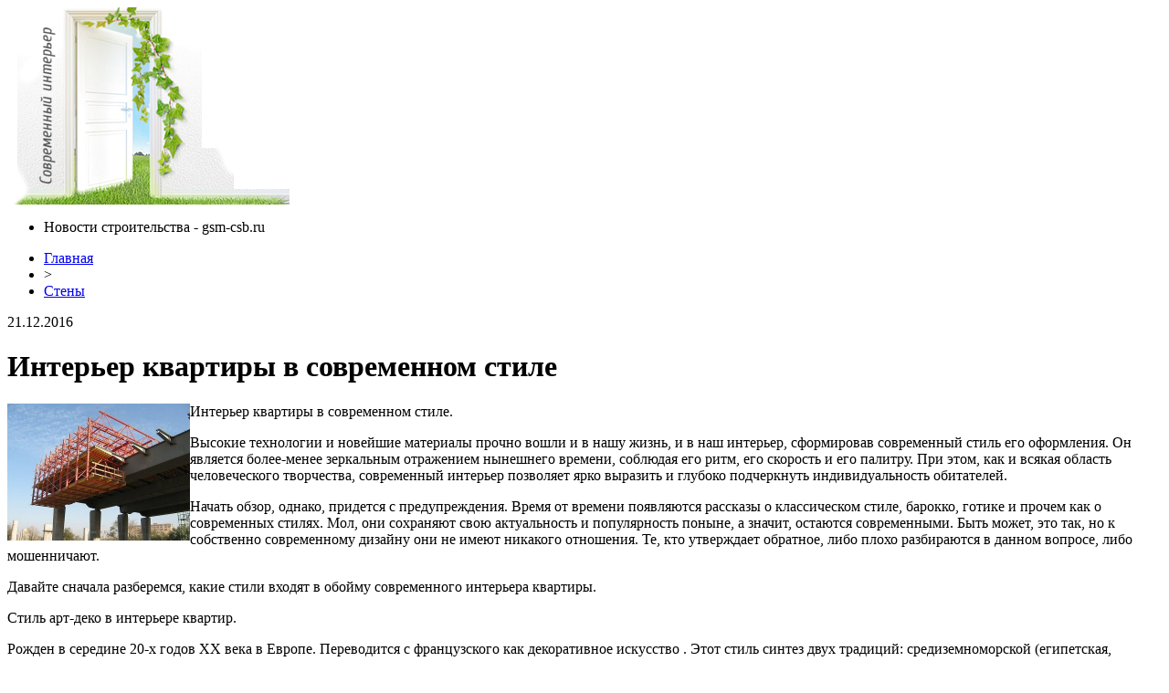

--- FILE ---
content_type: text/html; charset=UTF-8
request_url: http://gsm-csb.ru/3576-interer-kvartiry-v-sovremennom-stile.html
body_size: 11205
content:
<!DOCTYPE html PUBLIC "-//W3C//DTD XHTML 1.0 Transitional//EN" "http://www.w3.org/TR/xhtml1/DTD/xhtml1-transitional.dtd">
<html xmlns="http://www.w3.org/1999/xhtml">
<head>
<meta http-equiv="Content-Type" content="text/html; charset=utf-8" />

<title>Интерьер квартиры в современном стиле</title>
<meta name="description" content="Интерьер квартиры в современном стиле. Высокие технологии и новейшие материалы прочно вошли и в нашу жизнь, и в наш интерьер, сформировав современный стиль его оформления. Он является более-менее зеркальным отражением нынешнего времени, соблюдая его ритм, его скорость и его палитру." />


<link rel="Shortcut Icon" href="http://gsm-csb.ru/favicon.png" type="image/x-icon" />
<link rel="alternate" type="application/rss+xml" title="Новости строительства - RSS" href="http://gsm-csb.ru/feed/" />
<link rel="stylesheet" href="http://gsm-csb.ru/wp-content/themes/build/style.css" type="text/css" />
<link href='http://fonts.googleapis.com/css?family=Cuprum:400,400italic&subset=cyrillic' rel='stylesheet' type='text/css'><meta name='robots' content='max-image-preview:large' />
<style id='classic-theme-styles-inline-css' type='text/css'>
/*! This file is auto-generated */
.wp-block-button__link{color:#fff;background-color:#32373c;border-radius:9999px;box-shadow:none;text-decoration:none;padding:calc(.667em + 2px) calc(1.333em + 2px);font-size:1.125em}.wp-block-file__button{background:#32373c;color:#fff;text-decoration:none}
</style>
<style id='global-styles-inline-css' type='text/css'>
body{--wp--preset--color--black: #000000;--wp--preset--color--cyan-bluish-gray: #abb8c3;--wp--preset--color--white: #ffffff;--wp--preset--color--pale-pink: #f78da7;--wp--preset--color--vivid-red: #cf2e2e;--wp--preset--color--luminous-vivid-orange: #ff6900;--wp--preset--color--luminous-vivid-amber: #fcb900;--wp--preset--color--light-green-cyan: #7bdcb5;--wp--preset--color--vivid-green-cyan: #00d084;--wp--preset--color--pale-cyan-blue: #8ed1fc;--wp--preset--color--vivid-cyan-blue: #0693e3;--wp--preset--color--vivid-purple: #9b51e0;--wp--preset--gradient--vivid-cyan-blue-to-vivid-purple: linear-gradient(135deg,rgba(6,147,227,1) 0%,rgb(155,81,224) 100%);--wp--preset--gradient--light-green-cyan-to-vivid-green-cyan: linear-gradient(135deg,rgb(122,220,180) 0%,rgb(0,208,130) 100%);--wp--preset--gradient--luminous-vivid-amber-to-luminous-vivid-orange: linear-gradient(135deg,rgba(252,185,0,1) 0%,rgba(255,105,0,1) 100%);--wp--preset--gradient--luminous-vivid-orange-to-vivid-red: linear-gradient(135deg,rgba(255,105,0,1) 0%,rgb(207,46,46) 100%);--wp--preset--gradient--very-light-gray-to-cyan-bluish-gray: linear-gradient(135deg,rgb(238,238,238) 0%,rgb(169,184,195) 100%);--wp--preset--gradient--cool-to-warm-spectrum: linear-gradient(135deg,rgb(74,234,220) 0%,rgb(151,120,209) 20%,rgb(207,42,186) 40%,rgb(238,44,130) 60%,rgb(251,105,98) 80%,rgb(254,248,76) 100%);--wp--preset--gradient--blush-light-purple: linear-gradient(135deg,rgb(255,206,236) 0%,rgb(152,150,240) 100%);--wp--preset--gradient--blush-bordeaux: linear-gradient(135deg,rgb(254,205,165) 0%,rgb(254,45,45) 50%,rgb(107,0,62) 100%);--wp--preset--gradient--luminous-dusk: linear-gradient(135deg,rgb(255,203,112) 0%,rgb(199,81,192) 50%,rgb(65,88,208) 100%);--wp--preset--gradient--pale-ocean: linear-gradient(135deg,rgb(255,245,203) 0%,rgb(182,227,212) 50%,rgb(51,167,181) 100%);--wp--preset--gradient--electric-grass: linear-gradient(135deg,rgb(202,248,128) 0%,rgb(113,206,126) 100%);--wp--preset--gradient--midnight: linear-gradient(135deg,rgb(2,3,129) 0%,rgb(40,116,252) 100%);--wp--preset--font-size--small: 13px;--wp--preset--font-size--medium: 20px;--wp--preset--font-size--large: 36px;--wp--preset--font-size--x-large: 42px;--wp--preset--spacing--20: 0.44rem;--wp--preset--spacing--30: 0.67rem;--wp--preset--spacing--40: 1rem;--wp--preset--spacing--50: 1.5rem;--wp--preset--spacing--60: 2.25rem;--wp--preset--spacing--70: 3.38rem;--wp--preset--spacing--80: 5.06rem;--wp--preset--shadow--natural: 6px 6px 9px rgba(0, 0, 0, 0.2);--wp--preset--shadow--deep: 12px 12px 50px rgba(0, 0, 0, 0.4);--wp--preset--shadow--sharp: 6px 6px 0px rgba(0, 0, 0, 0.2);--wp--preset--shadow--outlined: 6px 6px 0px -3px rgba(255, 255, 255, 1), 6px 6px rgba(0, 0, 0, 1);--wp--preset--shadow--crisp: 6px 6px 0px rgba(0, 0, 0, 1);}:where(.is-layout-flex){gap: 0.5em;}:where(.is-layout-grid){gap: 0.5em;}body .is-layout-flex{display: flex;}body .is-layout-flex{flex-wrap: wrap;align-items: center;}body .is-layout-flex > *{margin: 0;}body .is-layout-grid{display: grid;}body .is-layout-grid > *{margin: 0;}:where(.wp-block-columns.is-layout-flex){gap: 2em;}:where(.wp-block-columns.is-layout-grid){gap: 2em;}:where(.wp-block-post-template.is-layout-flex){gap: 1.25em;}:where(.wp-block-post-template.is-layout-grid){gap: 1.25em;}.has-black-color{color: var(--wp--preset--color--black) !important;}.has-cyan-bluish-gray-color{color: var(--wp--preset--color--cyan-bluish-gray) !important;}.has-white-color{color: var(--wp--preset--color--white) !important;}.has-pale-pink-color{color: var(--wp--preset--color--pale-pink) !important;}.has-vivid-red-color{color: var(--wp--preset--color--vivid-red) !important;}.has-luminous-vivid-orange-color{color: var(--wp--preset--color--luminous-vivid-orange) !important;}.has-luminous-vivid-amber-color{color: var(--wp--preset--color--luminous-vivid-amber) !important;}.has-light-green-cyan-color{color: var(--wp--preset--color--light-green-cyan) !important;}.has-vivid-green-cyan-color{color: var(--wp--preset--color--vivid-green-cyan) !important;}.has-pale-cyan-blue-color{color: var(--wp--preset--color--pale-cyan-blue) !important;}.has-vivid-cyan-blue-color{color: var(--wp--preset--color--vivid-cyan-blue) !important;}.has-vivid-purple-color{color: var(--wp--preset--color--vivid-purple) !important;}.has-black-background-color{background-color: var(--wp--preset--color--black) !important;}.has-cyan-bluish-gray-background-color{background-color: var(--wp--preset--color--cyan-bluish-gray) !important;}.has-white-background-color{background-color: var(--wp--preset--color--white) !important;}.has-pale-pink-background-color{background-color: var(--wp--preset--color--pale-pink) !important;}.has-vivid-red-background-color{background-color: var(--wp--preset--color--vivid-red) !important;}.has-luminous-vivid-orange-background-color{background-color: var(--wp--preset--color--luminous-vivid-orange) !important;}.has-luminous-vivid-amber-background-color{background-color: var(--wp--preset--color--luminous-vivid-amber) !important;}.has-light-green-cyan-background-color{background-color: var(--wp--preset--color--light-green-cyan) !important;}.has-vivid-green-cyan-background-color{background-color: var(--wp--preset--color--vivid-green-cyan) !important;}.has-pale-cyan-blue-background-color{background-color: var(--wp--preset--color--pale-cyan-blue) !important;}.has-vivid-cyan-blue-background-color{background-color: var(--wp--preset--color--vivid-cyan-blue) !important;}.has-vivid-purple-background-color{background-color: var(--wp--preset--color--vivid-purple) !important;}.has-black-border-color{border-color: var(--wp--preset--color--black) !important;}.has-cyan-bluish-gray-border-color{border-color: var(--wp--preset--color--cyan-bluish-gray) !important;}.has-white-border-color{border-color: var(--wp--preset--color--white) !important;}.has-pale-pink-border-color{border-color: var(--wp--preset--color--pale-pink) !important;}.has-vivid-red-border-color{border-color: var(--wp--preset--color--vivid-red) !important;}.has-luminous-vivid-orange-border-color{border-color: var(--wp--preset--color--luminous-vivid-orange) !important;}.has-luminous-vivid-amber-border-color{border-color: var(--wp--preset--color--luminous-vivid-amber) !important;}.has-light-green-cyan-border-color{border-color: var(--wp--preset--color--light-green-cyan) !important;}.has-vivid-green-cyan-border-color{border-color: var(--wp--preset--color--vivid-green-cyan) !important;}.has-pale-cyan-blue-border-color{border-color: var(--wp--preset--color--pale-cyan-blue) !important;}.has-vivid-cyan-blue-border-color{border-color: var(--wp--preset--color--vivid-cyan-blue) !important;}.has-vivid-purple-border-color{border-color: var(--wp--preset--color--vivid-purple) !important;}.has-vivid-cyan-blue-to-vivid-purple-gradient-background{background: var(--wp--preset--gradient--vivid-cyan-blue-to-vivid-purple) !important;}.has-light-green-cyan-to-vivid-green-cyan-gradient-background{background: var(--wp--preset--gradient--light-green-cyan-to-vivid-green-cyan) !important;}.has-luminous-vivid-amber-to-luminous-vivid-orange-gradient-background{background: var(--wp--preset--gradient--luminous-vivid-amber-to-luminous-vivid-orange) !important;}.has-luminous-vivid-orange-to-vivid-red-gradient-background{background: var(--wp--preset--gradient--luminous-vivid-orange-to-vivid-red) !important;}.has-very-light-gray-to-cyan-bluish-gray-gradient-background{background: var(--wp--preset--gradient--very-light-gray-to-cyan-bluish-gray) !important;}.has-cool-to-warm-spectrum-gradient-background{background: var(--wp--preset--gradient--cool-to-warm-spectrum) !important;}.has-blush-light-purple-gradient-background{background: var(--wp--preset--gradient--blush-light-purple) !important;}.has-blush-bordeaux-gradient-background{background: var(--wp--preset--gradient--blush-bordeaux) !important;}.has-luminous-dusk-gradient-background{background: var(--wp--preset--gradient--luminous-dusk) !important;}.has-pale-ocean-gradient-background{background: var(--wp--preset--gradient--pale-ocean) !important;}.has-electric-grass-gradient-background{background: var(--wp--preset--gradient--electric-grass) !important;}.has-midnight-gradient-background{background: var(--wp--preset--gradient--midnight) !important;}.has-small-font-size{font-size: var(--wp--preset--font-size--small) !important;}.has-medium-font-size{font-size: var(--wp--preset--font-size--medium) !important;}.has-large-font-size{font-size: var(--wp--preset--font-size--large) !important;}.has-x-large-font-size{font-size: var(--wp--preset--font-size--x-large) !important;}
.wp-block-navigation a:where(:not(.wp-element-button)){color: inherit;}
:where(.wp-block-post-template.is-layout-flex){gap: 1.25em;}:where(.wp-block-post-template.is-layout-grid){gap: 1.25em;}
:where(.wp-block-columns.is-layout-flex){gap: 2em;}:where(.wp-block-columns.is-layout-grid){gap: 2em;}
.wp-block-pullquote{font-size: 1.5em;line-height: 1.6;}
</style>
<script type="text/javascript" id="wp-postviews-cache-js-extra">
/* <![CDATA[ */
var viewsCacheL10n = {"admin_ajax_url":"http:\/\/gsm-csb.ru\/wp-admin\/admin-ajax.php","post_id":"3576"};
/* ]]> */
</script>
<script type="text/javascript" src="http://gsm-csb.ru/wp-content/plugins/post-views-counter-x/postviews-cache.js?ver=6.5.5" id="wp-postviews-cache-js"></script>
<link rel="canonical" href="http://gsm-csb.ru/3576-interer-kvartiry-v-sovremennom-stile.html" />
<link rel="alternate" type="application/json+oembed" href="http://gsm-csb.ru/wp-json/oembed/1.0/embed?url=http%3A%2F%2Fgsm-csb.ru%2F3576-interer-kvartiry-v-sovremennom-stile.html" />
<link rel="alternate" type="text/xml+oembed" href="http://gsm-csb.ru/wp-json/oembed/1.0/embed?url=http%3A%2F%2Fgsm-csb.ru%2F3576-interer-kvartiry-v-sovremennom-stile.html&#038;format=xml" />
</head>

<body>
<div class="header">
	<div class="inheader">
		<div class="tukam"></div>
		<div class="logo"><a href="http://gsm-csb.ru/"><img src="/img/logo.png" width="309" height="216" alt="Новости строительства - gsm-csb.ru" title="Новости строительства - gsm-csb.ru" /></a></div>
		<div class="poslelogo">
		
			<div class="topmenu">
				<ul>
					<li>Новости строительства - gsm-csb.ru</li>
				</ul>
			</div>
			<div class="undertopmenu">
	
			</div>
			
		</div>
	</div>
</div>

<div class="main">
	
	<div class="rightside">

			<div class="krotime">
			<div class="bread"><div id="breadcrumb"><ul><li><a href="http://gsm-csb.ru">Главная</a></li><li>&gt;</li><li><a href="http://gsm-csb.ru/steny">Стены</a></li></ul></div></div>
			<div class="times">21.12.2016</div>
		</div>	
		
		<div class="logik">
			<div class="zagolovok"><h1>Интерьер квартиры в современном стиле</h1></div>

			
			<div class="ccont">
			
			<div class="nadnova">
				<div class="nadleft">
															<p><img decoding="async" src="/uploads/img1/746.jpg" alt="Интерьер квартиры в современном стиле" title="Интерьер квартиры в современном стиле" alt="Интерьер квартиры в современном стиле" align="left" width="200" height="150" class="alignleft"/>Интерьер квартиры в современном стиле.</p>
<p>Высокие технологии и новейшие материалы прочно вошли и в нашу жизнь, и в наш интерьер, сформировав современный стиль его оформления. Он является более-менее зеркальным отражением нынешнего времени, соблюдая его ритм, его скорость и его палитру. При этом, как и всякая область человеческого творчества, современный интерьер позволяет ярко выразить и глубоко подчеркнуть индивидуальность обитателей.</p>
<p>Начать обзор, однако, придется с предупреждения. Время от времени появляются рассказы о классическом стиле, барокко, готике и прочем как о современных стилях. Мол, они сохраняют свою актуальность и популярность поныне, а значит, остаются современными. Быть может, это так, но к собственно современному дизайну они не имеют никакого отношения. Те, кто утверждает обратное, либо плохо разбираются в данном вопросе, либо мошенничают.</p>
<p>Давайте сначала разберемся, какие стили входят в обойму современного интерьера квартиры.</p>
<p>Стиль арт-деко в интерьере квартир.</p>
<p>Рожден в середине 20-х годов XX века в Европе. Переводится с французского как декоративное искусство . Этот стиль синтез двух традиций: средиземноморской (египетская, греческая, римская) и восточной (китайская, японская). Применительно к современному интерьеру, арт-деко использует гамму, основанную всего лишь на трех цветах, но яркую, сочную, насыщенную.</p>
<p>[adsleft] Арт-деко вовсе не тащит в квартиру саркофаг фараона, дорические колонны или охапку татами. Он говорит полусловами, намеками. Вполне достаточно иероглифической россыпи и статуэтки с профилем Нефертити, классического греческого орнамента и драпировки в виде тоги, легких картин из рисовой бумаги и словно случайно оброненного на тумбочку веера гейши.</p>
<p>Ваша дочь взрослеет? Посмотрите, как лучше всего оформлять подростковые комнаты для девочек. С оригинальным дизайн-проектом совмещенного санузла вы можете ознакомиться здесь. Гостиную можно преобразить легко и просто, если выбрать для нее современный стиль обоев.</p>
<p>Интерьеры квартир в стиле минимализм.</p>
<p>Вызван к жизни резким неприятием слишком уж вычурных и помпезных стилей. Только не надо думать, что минимализм ударяется в другую крайность, превращая квартиру в склад наглядных пособий по геометрии. Он просто отказывается от всего ненужного в пользу самого необходимого.</p>
<p>Геометрические профили из дерева и стали, алюминиевого профиля и матового стекла создают пространство совершенства, наполняемого спокойным комфортом. Гамма минимализма точно такая же, что и применяется в графике: оттенки черного, коричневого, бежевого. Но в интерьере противопоказаны яркие элементы, якорящие внимание, и интенсивное освещение.</p>
<p>Стиль хайтек в интерьере.</p>
<p>Ровесник шестидесятых, когда человек устремился в космические дали, океанские глубины и тайны искусственного интеллекта. Не все сегодня приемлют этот стиль уж слишком он напоминает стандартный офисный. И все же приверженцев хайтека немало: среди любителей научной фантастики и киберпанка, сторонников скорейшей компьютеризации всего быта, обладателей отточенного аналитического ума.</p>
<p>В интерьере хайтека чаще всего встречаются металл и пластик, реже стекло, совсем редко камень и кирпич, почти никогда дерево. Яркость и сочность цветовых гамм подчеркивает прямые и резкие линии интерьера. На него могут отлично работать даже выведенные напоказ инженерные коммуникации, которые было принято прятать.</p>
<p>Интересно сочетание хайтека с другими современными стилями. Союз с арт-деко даст интерьер а-ля Бак Роджерс в XXV веке . Союз с минимализмом строго функциональное помещение из Стар Трек или Звездных войн.</p>
<p>Стиль техно в интерьере.</p>
<p>Этому стилю не более 30 лет. Он очень четко отражает настроение тех времен: грань между разочарованием в техническом прогрессе и наступление повальной компьютеризации. Оформленное под техно помещение напоминает нечто среднее между ночным клубом, постапокалиптическим бомбоубежищем и грубо сработанным гаражом. Собственно говоря, именно для жилых помещений техно подходит мало.</p>
<p>Главенствующее положение занимают металл и стекло, образующие вкупе с другими материалами переплетение четких геометрических линий. Освещение открытое, образующее световые зоны; порой оно ничем не отличается от диско-клубных. Впечатление добавляют грубая фактура и выставленные напоказ всему миру коммуникации с имитацией их плачевного состояния.</p>
<p>Общие черты современного дизайна.</p>
<p>Интерьер квартиры в современном стиле именно потому и называется современным, что идет нога в ногу со временем, вбирая все то, что лучше отражает индивидуальность человека и одновременно не превращает помещение в нечто среднее между инсталляцией кубистов и промышленной выставкой. Здесь превалирует свободное пространство, пропитанное воздухом и солнечным светом, здесь каждая вещь находится на своем месте и подключена к общему энергетическому полю помещения.</p>
<p>Несмотря на явное различие стилей, входящих в понятие современный интерьер , есть объединяющие их уникальные черты.</p>
<p>• Пространство современного интерьера опирается на трехмерную ось координат. При этом криволинейные формы так же гармонично вписываются в интерьер, как и прямолинейные.</p>
<p>• Неверно думать, что современные стили ограничиваются исключительно черно-белой шахматной расцветкой. Они сдержаны в колорите, этого у них не отнимешь, но зато свободно играют с полутонами и созвучными им сложными оттенками. Этим подчеркиваются четкие формы и прямые линии, изысканно разнообразящие простоту интерьера.</p>
<p>Используемый в современном дизайне принцип open space подразумевает максимальную свободу и простор, вплоть до иллюзорной стеклянной грани между помещением и внешним миром вместо стены. Группировка мебели по зонам и формирующее их освещение позволяют избежать неприятных ощущений пустыря.</p>
<p>• Интерьер квартиры в современном стиле не приемлет привычных пестрых ковровых покрытий, да и вообще старается обойтись без них, отдавая предпочтение полам из древесины, керамической плитки или искусственных материалов. Если ковры и случаются, то соответствующих оттенков и со строго геометрическими линиями.</p>
<p>• Органично в современном интерьере смотрится глянец на всех входящих в него поверхностях не только из нержавеющей стали и хромированного металла. Безупречность стиля выгодно подчеркнут одна-две матовых детали.</p>
<p>• Вся мебель современного интерьера торжество конструктивной простоты, ясности форм и предельной функциональности. Но не стоит забивать все отведенное под мебель пространство исключительно производными параллелепипедов. Шары и цилиндры тоже имеют право на существование.</p>
<p>• Лучший дом современного стиля это Дом Восходящего Солнца. Ничто не должно мешать солнечному свету приходить к вам в гости. Специальное покрытие полностью прозрачных изнутри и непроницаемых снаружи стен сохранит необходимую приватность.</p>
<p>По недоразумению в обойму современного интерьера нередко включают китч. Так вот: это ошибка! Даже никаких намеков на него, иначе вся тщательно выстраиваемая конструкция будет разрушена. Коллекциям модных сувениров и милых безделушек следует отвести какое-то другое место, вне сформированного пространства.</p>
<p>Современный стиль и детская комната.</p>
<p>Современные варианты оформления комнат нередко наталкивают на самые смелые эксперименты по объединению двух разных по назначению помещений в единое целое. Вариант гостиная + столовая многим знаком и хорошо известен. А гостиная + внутренний двор , где помещение практически незаметно переходит в полуоткрытый дворик под открытым небом? Позволительно и устройство джакузи вместо ванной в спальне, прямо у кровати.</p>
<p>Хотите для себя удобное и практичное рабочее место? Узнайте, как устроить кабинет на лоджии.</p>
<p>Дизайн комнаты для девочки подростка своими руками можно организовать без особых усилий. Убедитесь в этом здесь.</p>
<p>В доме, однако, есть единственное помещение, на пороге которого интерьер квартиры в современном стиле должен остановиться и ни шагу далее: детская. Вышеописанные стили и их характерные черты детской комнате противопоказаны категорически. Если футуристика то прекрасное далеко , а не постъядерный апокалипсис. Если полеты в космос то разноцветный мультяшный кораблик, а не черно-белый имперский крейсер. Эта комната место, где живет радуга.</p>
<p>Если вам претят роскошь и вычурность, если вы не боитесь экспериментов с формами и освещением, если вам по душе открытые пространства, геометрические конструкции и инновационные материалы, если вы любите совершенство простоты и строгость функциональности, любой интерьер квартиры в современном стиле поможет вам создать мир-отражение вашего я . Вы уникальны и неповторимы, так пусть и жилье ваше будет таким же.</p>
<p>Современный дизайн квартир (фото.</p>
<p>Современный дизайн однокомнатной квартиры (видео.</p>
<p>Марина 02.12.2013 at 16:53.</p>
<p>Сейчас в дизайне применяется столько приемов, что, зачастую, невозможно выделить один единый стль, в котором исполнен интерьер. Например, в моей квартире можно увидеть элементы хайтека, общий вид и стиль, скорее, относится к минимализму. Поэтому, думаю, правильно называть смешение стилей, указанных в статье, современным стилем.</p>
<p>Димас 05.02.2014 at 16:50.</p>
<p>Действительно, сегодня существует очень много стилей, и то как их совмещают между собой, показывает более тонкие черты того или иного помещения. Огромный выбор стилей помогает создать более индивидуальные решения и проявить тонкость натуры человека. Очень часто используют хайтек, минимализм, техно, арт-деко и прочие стили, как отдельно так и в их слияниях. Поэтому, в полном праве можно назвать их одним определением. современный стиль. Считаю что нужно творить, экспериментировать, и покарать новые вершины дизайнерских задумок, создавая что то интересное для всего человечества.</p>
<p>Leave a reply Cancel reply.</p>
						
				</div>	
			</div>	
			
						</div>
			
			<div class="sledas">
				<div class="prevos"><a href="http://gsm-csb.ru/1329-proizvodstvo-i-postavki-stroitelnye-materialy.html" rel="prev">Производство и поставки - Строительные материалы</a></div>
				<div class="nextos"><a href="http://gsm-csb.ru/2521-kalkulyator-materialov-rasschityvaem-gipsokarton.html" rel="next">Калькулятор материалов, рассчитываем гипсокартон</a></div>
			</div>
			
			
		</div>	
		
		
		<div class="logik" style="margin-top:10px;">
			<div class="reads">
			<!--noindex--><div class="awef">Читайте также:</div><!--/noindex-->
			<ul>
						<li><a href="http://gsm-csb.ru/3485-shtukaturka-sten.html">Штукатурка стен</a></li>
						<li><a href="http://gsm-csb.ru/2583-yalutorovcev-bespokoit-remont-zhilya.html">Ялуторовцев беспокоит ремонт жилья</a></li>
						<li><a href="http://gsm-csb.ru/1331-enciklopediya-populyarnyx-sovetov.html">Энциклопедия популярных советов</a></li>
						<li><a href="http://gsm-csb.ru/1921-shtukaturka-potolka-svoimi-rukami.html">Штукатурка потолка своими руками</a></li>
						<li><a href="http://gsm-csb.ru/2861-chto-takoe-potolok-chto-znachit-potolok.html">Что такое потолок, что значит потолок</a></li>
						<li><a href="http://gsm-csb.ru/910-chto-takoe-giprok-i-chem-on-otlichaetsya-ot-gipsokartona.html">Что такое гипрок? И чем он отличается от гипсокартона?</a></li>
									<li><a href="http://gsm-csb.ru/23952-bassejny-v-moskve-sekrety-uspeshnogo-vybora.html">Бассейны в Москве: секреты успешного выбора</a></li>
						<li><a href="http://gsm-csb.ru/23950-gazovye-ballony-kotorye-menyayut-pravila-igry.html">Газовые баллоны, которые меняют правила игры</a></li>
						</ul>
			</div>
		</div>	
		

		<div class="socpost">
			<div class="presol">Поделиться:</div>
			<div id="delilka">
	<img src="http://gsm-csb.ru/wp-content/themes/build/modules/soc/vk.png" width="18" height="18" title="Поделиться ссылкой ВКонтакте" style="cursor:pointer;" onclick="window.open('http://vkontakte.ru/share.php?url=http://gsm-csb.ru/3576-interer-kvartiry-v-sovremennom-stile.html','gener','width=500,height=400,top='+((screen.height-400)/2)+',left='+((screen.width-500)/2)+',toolbar=no,location=no,directories=no,status=no,menubar=no,scrollbars=no,resizable=no')" />
	<img src="http://gsm-csb.ru/wp-content/themes/build/modules/soc/fb.png" width="18" height="18" title="Поделиться ссылкой в Facebook" style="cursor:pointer;" onclick="window.open('http://www.facebook.com/sharer.php?u=http://gsm-csb.ru/3576-interer-kvartiry-v-sovremennom-stile.html','gener','width=500,height=400,top='+((screen.height-400)/2)+',left='+((screen.width-500)/2)+',toolbar=no,location=no,directories=no,status=no,menubar=no,scrollbars=no,resizable=no')" />
	<a href="http://gsm-csb.ru/red.php?http://twitter.com/home?status=Интерьер квартиры в современном стиле - http://gsm-csb.ru/3576-interer-kvartiry-v-sovremennom-stile.html" target="_blank" rel="nofollow"><img src="http://gsm-csb.ru/wp-content/themes/build/modules/soc/tw.png" width="18" height="18" title="Поделиться ссылкой в Twitter" /></a>
	<img src="http://gsm-csb.ru/wp-content/themes/build/modules/soc/mm.png" width="18" height="18" title="Поделиться ссылкой в Моем Мире" style="cursor:pointer;" onclick="window.open('http://connect.mail.ru/share?share_url=http://gsm-csb.ru/3576-interer-kvartiry-v-sovremennom-stile.html','gener','width=512,height=332,top='+((screen.height-332)/2)+',left='+((screen.width-512)/2)+',toolbar=no,location=no,directories=no,status=no,menubar=no,scrollbars=no,resizable=no')" />
	<img src="http://gsm-csb.ru/wp-content/themes/build/modules/soc/od.png" width="18" height="18" title="Поделиться ссылкой в Одноклассниках" style="cursor:pointer;" onclick="window.open('http://www.odnoklassniki.ru/dk?st.cmd=addShare&st.s=0&st._surl==http://gsm-csb.ru/3576-interer-kvartiry-v-sovremennom-stile.html','gener','width=580,height=420,top='+((screen.height-420)/2)+',left='+((screen.width-580)/2)+',toolbar=no,location=no,directories=no,status=no,menubar=no,scrollbars=no,resizable=no')" />
</div>		</div>


	
	</div>
	
		<div class="leftside">
		<div class="botlog"></div>
		<div class="inside">
			<div class="zagins">Рубрики</div>
			
			<div class="katal">
			<ul>
				<li><a href="http://gsm-csb.ru/remont-zhilya">Строительство</a></li>
				<li><a href="http://gsm-csb.ru/dizajn-zhilya">Ремонт</a></li>
				<li><a href="http://gsm-csb.ru/stroitelnaya-industriya">Инженерные сети</a></li>
				<li><a href="http://gsm-csb.ru/vidy-zhilya">Ландшафтный дизайн</a></li>
				<li><a href="http://gsm-csb.ru/vsyo-o-gipsokartone">Стройматериалы</a></li>
			</ul>
			</div>

			<div class="diza"><img src="/img/arka.png" width="10" height="12" align="left" style="margin-right:5px;margin-top:2px;"><a href="http://gsm-csb.ru/gipsokartonnye-listy">Архитектура и дизайн</a></div>
			<div class="katal">
			<ul>
				<li><a href="http://gsm-csb.ru/gipsokarton">Мебель</a></li>
				<li><a href="http://gsm-csb.ru/potolki-iz-gipsokartona">Интерьер</a></li>
				<li><a href="http://gsm-csb.ru/novosti">Новости</a></li>
				<li><a href="http://gsm-csb.ru/miks">Микс</a></li>
			</ul>
			</div>
		</div>
		<div class="gota"></div>
		

		<div class="stati">
			<div class="vstatah">
				<div class="zagins2">Строй-Тренды</div>
			</div>	
			<ul>
				<li><a href="http://gsm-csb.ru/vidy-gipsokartona">Виды гипсокартона</a></li>
				<li><a href="http://gsm-csb.ru/vidy-zhilya">Виды жилья</a></li>
				<li><a href="http://gsm-csb.ru/vsyo-o-gipsokartone">Всё о гипсокартоне</a></li>
				<li><a href="http://gsm-csb.ru/gipsokarton">Гипсокартон</a></li>
				<li><a href="http://gsm-csb.ru/gipsokarton-v-dizajne">Гипсокартон в дизайне</a></li>
				<li><a href="http://gsm-csb.ru/gipsokarton-v-remonte">Гипсокартон в ремонте</a></li>
				<li><a href="http://gsm-csb.ru/gipsokarton-informaciya">Информация по гипсокартону</a></li>
				<li><a href="http://gsm-csb.ru/gipsokartonnye-listy">Гипсокартонные листы</a></li>
				<li><a href="http://gsm-csb.ru/detskaya-komnata-otdelka">Отделка детской комнаты</a></li>
				<li><a href="http://gsm-csb.ru/detskaya-komnata-remont">Ремонт детской комнаты</a></li>
				<li><a href="http://gsm-csb.ru/dizajn-detskoj-komanaty">Дизайн детской команаты</a></li>
				<li><a href="http://gsm-csb.ru/dizajn-zhilya">Дизайн жилья</a></li>
				<li><a href="http://gsm-csb.ru/postrojki-zhilya">Постройки жилья</a></li>
				<li><a href="http://gsm-csb.ru/potolki-iz-gipsokartona">Потолки из гипсокартона</a></li>
				<li><a href="http://gsm-csb.ru/potolok">Потолок</a> и <a href="http://gsm-csb.ru/steny">стены</a></li>
				<li><a href="http://gsm-csb.ru/remont-zhilya">Ремонт жилья</a></li>
				<li><a href="http://gsm-csb.ru/stroitelnaya-industriya">Строительная индустрия</a></li>
				<li><a href="http://gsm-csb.ru/kak-dolzhen-byt-organizovan-uchebnyj-process">Как должен быть организован учебный процесс</a></li>
				<li><a href="http://gsm-csb.ru/reports.html">Отчеты по Википедии</a></li>
			</ul>
		</div>

		
	</div>

</div>

<div class="footer">

	<!--noindex-->
	<div class="copyr">
		<p><strong>2010-2026 &copy;</strong> Копирование материалов допускается при условии указания активной гиперссылки на сайт <a href="http://gsm-csb.ru/">gsm-csb.ru</a></p>
		<p>Фотоматериалы взяты из открытых источников.</p>
	</div>
	<!--/noindex-->
	
	<div class="conta">
		<p><img src="/img/mail.png" align="left" style="margin-right:5px;" /><img src="http://1by.by/mails/gsm-csbru.png" /> - <a href="http://gsm-csb.ru/sitemap.xml">XML</a> | <a href="http://gsm-csb.ru/karta-sajta">HTML</a></p>
	</div>
</div>
<!--noindex-->
<img src="https://mc.yandex.ru/watch/45955413" style="position:absolute; left:-9999px;" alt="" />
<script language="JavaScript"><!--
document.write('<img src="https://counter.yadro.ru/hit?r' +
escape(document.referrer) + ((typeof (screen) == 'undefined') ? '' :
';s' + screen.width + '*' + screen.height + '*' + (screen.colorDepth ?
screen.colorDepth : screen.pixelDepth)) + ';u' + escape(document.URL) +
';' + Math.random() +
'" alt="">')//--></script><!--/noindex-->
</body>

</html>